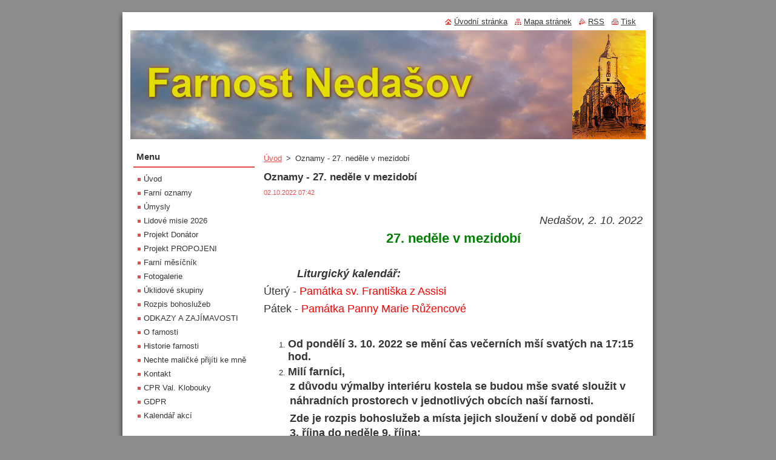

--- FILE ---
content_type: text/html; charset=UTF-8
request_url: https://www.farnostnedasov.cz/news/oznamy-27-nedele-v-mezidobi1/
body_size: 8449
content:
<!--[if lte IE 9]><!DOCTYPE HTML PUBLIC "-//W3C//DTD HTML 4.01 Transitional//EN" "https://www.w3.org/TR/html4/loose.dtd"><![endif]-->
<!DOCTYPE html>
<!--[if IE]><html class="ie" lang="cs"><![endif]-->
<!--[if gt IE 9]><!--> 
<html lang="cs">
<!--<![endif]-->
  <head>
    <!--[if lt IE 8]><meta http-equiv="X-UA-Compatible" content="IE=EmulateIE7"><![endif]--><!--[if IE 8]><meta http-equiv="X-UA-Compatible" content="IE=EmulateIE8"><![endif]--><!--[if IE 9]><meta http-equiv="X-UA-Compatible" content="IE=EmulateIE9"><![endif]-->
    <base href="https://www.farnostnedasov.cz/">
  <meta charset="utf-8">
  <meta name="description" content="">
  <meta name="keywords" content="">
  <meta name="generator" content="Webnode">
  <meta name="apple-mobile-web-app-capable" content="yes">
  <meta name="apple-mobile-web-app-status-bar-style" content="black">
  <meta name="format-detection" content="telephone=no">
    <link rel="icon" type="image/svg+xml" href="/favicon.svg" sizes="any">  <link rel="icon" type="image/svg+xml" href="/favicon16.svg" sizes="16x16">  <link rel="icon" href="/favicon.ico">  <link rel="stylesheet" href="https://www.farnostnedasov.cz/wysiwyg/system.style.css">
<link rel="canonical" href="https://www.farnostnedasov.cz/news/oznamy-27-nedele-v-mezidobi1/">
<script type="text/javascript">(function(i,s,o,g,r,a,m){i['GoogleAnalyticsObject']=r;i[r]=i[r]||function(){
			(i[r].q=i[r].q||[]).push(arguments)},i[r].l=1*new Date();a=s.createElement(o),
			m=s.getElementsByTagName(o)[0];a.async=1;a.src=g;m.parentNode.insertBefore(a,m)
			})(window,document,'script','//www.google-analytics.com/analytics.js','ga');ga('create', 'UA-797705-6', 'auto',{"name":"wnd_header"});ga('wnd_header.set', 'dimension1', 'W1');ga('wnd_header.set', 'anonymizeIp', true);ga('wnd_header.send', 'pageview');var pageTrackerAllTrackEvent=function(category,action,opt_label,opt_value){ga('send', 'event', category, action, opt_label, opt_value)};</script>
  <link rel="alternate" type="application/rss+xml" href="https://farnostnedasov.cz/rss/all.xml" title="Všechny články">
<!--[if lte IE 9]><style type="text/css">.cke_skin_webnode iframe {vertical-align: baseline !important;}</style><![endif]-->
    <title>Oznamy - 27. neděle v mezidobí :: Farnost Nedašov</title>
    <meta name="robots" content="index, follow">
    <meta name="googlebot" content="index, follow">   
    <link href="/css/style.css" rel="stylesheet" type="text/css" media="screen,projection,handheld,tv">
    <link href="/css/print.css" rel="stylesheet" type="text/css" media="print">
    <script type="text/javascript" src="/js/functions.js"></script>
  
				<script type="text/javascript">
				/* <![CDATA[ */
					
					if (typeof(RS_CFG) == 'undefined') RS_CFG = new Array();
					RS_CFG['staticServers'] = new Array('https://d11bh4d8fhuq47.cloudfront.net/');
					RS_CFG['skinServers'] = new Array('https://d11bh4d8fhuq47.cloudfront.net/');
					RS_CFG['filesPath'] = 'https://www.farnostnedasov.cz/_files/';
					RS_CFG['filesAWSS3Path'] = 'https://0ee0f76382.clvaw-cdnwnd.com/696fb8c3874fea372de10f4b7a9c1640/';
					RS_CFG['lbClose'] = 'Zavřít';
					RS_CFG['skin'] = 'default';
					if (!RS_CFG['labels']) RS_CFG['labels'] = new Array();
					RS_CFG['systemName'] = 'Webnode';
						
					RS_CFG['responsiveLayout'] = 0;
					RS_CFG['mobileDevice'] = 0;
					RS_CFG['labels']['copyPasteSource'] = 'Více zde:';
					
				/* ]]> */
				</script><script type="text/javascript" src="https://d11bh4d8fhuq47.cloudfront.net/_system/client/js/compressed/frontend.package.1-3-108.js?ph=0ee0f76382"></script><style type="text/css"></style></head>  
  <body>  
    <div id="body_bg">      
      <div id="site">      
        <div id="site_top">
        
          <div id="nonFooter">
          
            <!-- HEADER -->          
            <div id="header">  
              <div id="header_box">     
                <div class="illustration">
                  <div id="logozone">               
                    <div id="logo"><a href="home/" title="Přejít na úvodní stránku."><span id="rbcSystemIdentifierLogo" style="visibility: hidden;">Farnost Nedašov</span></a></div>          
                    <p id="moto"><span id="rbcCompanySlogan" class="rbcNoStyleSpan"></span></p>
                  </div>
                  <img src="https://0ee0f76382.clvaw-cdnwnd.com/696fb8c3874fea372de10f4b7a9c1640/200000028-d782ad8ad8/50000000.jpg?ph=0ee0f76382" width="850" height="180" alt="">                </div>
              </div>   
            </div>            
            <!-- /HEADER -->
            
            <!-- MAIN -->
            <div id="main"> 
                                  
              <div id="mainContent">
              
                <!-- CONTENT -->
                <div id="content">
                
                  <!-- NAVIGATOR -->
                  <div id="pageNavigator" class="rbcContentBlock">        <div class="navigator">                       <a class="navFirstPage" href="/home/">Úvod</a>      <span><span> &gt; </span></span>          <span id="navCurrentPage">Oznamy - 27. neděle v mezidobí</span>               </div>              <div class="cleaner"><!-- / --></div>        </div>                  <!-- /NAVIGATOR -->
                
                  

		
		
		  <div class="box">
        <div class="box_title"><h1>Oznamy - 27. neděle v mezidobí</h1></div>
        <div class="box_content">
		      					 
          <div class="articleDetail"> 
         
            <ins>02.10.2022 07:42</ins>    
            									
            <p>&nbsp;</p>
<p align="right"><span style="font-size:18px;"><em>Nedašov, 2. 10. 2022</em></span></p>
<p align="center"><span style="color:#008000;"><span style="font-size:22px;"><strong>27. neděle v&nbsp;mezidobí</strong></span></span></p>
<p align="center">&nbsp;</p>
<p><span style="font-size:18px;">&nbsp;&nbsp;&nbsp;&nbsp;&nbsp;&nbsp;&nbsp;&nbsp;&nbsp;&nbsp; <strong><em>Liturgický kalendář:</em></strong></span></p>
<p><span style="font-size:18px;">Úterý - <span style="color:#ff0000;">Památka sv. Františka z&nbsp;Assisi</span></span></p>
<p><span style="font-size:18px;">Pátek - <span style="color:#ff0000;">Památka Panny Marie Růžencové</span></span></p>
<p style="margin-left:32.2pt;">&nbsp;</p>
<ol>
	<li><span style="font-size:18px;"><strong>Od pondělí 3. 10. 2022 se mění čas večerních mší svatých na 17:15 hod.</strong></span></li>
	<li><span style="font-size:18px;"><strong>Milí farníci,</strong></span></li>
</ol>
<p style="margin-left:32.2pt;"><span style="font-size:18px;"><strong>z důvodu výmalby interiéru kostela se budou mše svaté sloužit v náhradních prostorech v jednotlivých obcích naší farnosti. </strong></span></p>
<p style="margin-left:32.2pt;"><span style="font-size:18px;"><strong>Zde je rozpis bohoslužeb a místa jejich sloužení v době od pondělí 3. října do neděle 9. října:</strong></span></p>
<p style="margin-left:32.2pt;">&nbsp;</p>
<p><span style="font-size:18px;"><strong>PONDĚLÍ 3. 10. <span style="color:#ff0000;">17:15 NEDAŠOV - SÁL KULTURNÍHO DOMU</span></strong></span></p>
<p><span style="font-size:16px;">&nbsp;Za + rodiče Řehákovy, jejich syna Pavla, + rodinu Poláchovu, s prosbou o Boží požehnání a ochranu, Ná 35</span></p>
<p><span style="font-size:16px;"><strong>ÚTERÝ 4. 10. <span style="color:#ff0000;">7:00</span></strong><span style="color:#ff0000;"> <strong>NEDAŠOV - SÁL KULTURNÍHO DOMU</strong></span></span></p>
<p><span style="font-size:16px;">Za + rodiče z obou stran, na poděkování za dary a milosti pro živou rodinu a za duše v očistci, NL 63</span></p>
<p><span style="font-size:16px;"><strong>STŘEDA 5. 10. <span style="color:#008000;">17:15 NÁVOJNÁ - SÁL ZBROJNICE</span></strong></span></p>
<p><span style="font-size:16px;">&nbsp;Za + Jana Solaře, + rodiče z obou stran, + příbuzné a Boží požehnání pro živou rodinu, Ne 96</span></p>
<p><span style="font-size:16px;"><strong>ČTVRTEK 6. 10. <span style="color:#008000;">17:15 NÁVOJNÁ - SÁL ZBROJNICE</span></strong></span></p>
<p><span style="font-size:16px;">Za + Anežku a Jana Miklasovy, Emílii a Antonína Ungermannovy a celé + i živou rodinu, Ne 325</span></p>
<p><span style="font-size:16px;"><strong>PÁTEK 7. 10. <span style="color:#008000;">17:15 NÁVOJNÁ - SÁL ZBROJNICE</span></strong></span></p>
<p><span style="font-size:16px;">Za + Josefa a Annu Macháčovy, vnuka Pavla, rodiče Fojtíkovy a Boží ochranu pro celou živou rodinu, NL 128</span></p>
<p><span style="font-size:16px;"><strong>SOBOTA 8. 10. <span style="color:#008000;">7:00 NÁVOJNÁ - SÁL ZBROJNICE</span></strong></span></p>
<p><span style="font-size:16px;">Za + rodiče Matúšů, za + rodiče Holbovy, jejich + syna, + prarodiče, ochranu a pomoc Boží pro celou živou rodinu, Ná 11</span></p>
<p><span style="font-size:16px;"><strong>NEDĚLE 9. 10. <span style="color:#0000ff;">NEDAŠOVA LHOTA - SÁL OBECNÍHO UŘÁDU</span></strong></span></p>
<p><span style="font-size:16px;"><strong>7:15</strong> Za + Aloise Kozubíka, nemocnou manželku, + zetě Aloise, + dvoje rodiče, příbuzné a Boží požehnání a ochranu Panny Marie pro celou rodinu, Ne 18</span></p>
<p><span style="font-size:16px;"><strong>9:00</strong> Za + Jana Řeháka, + manželku Boženu, za rodiče z obou stran a za živou rodinu, Ná 137</span></p>
<p><span style="font-size:16px;"><strong>10:30</strong> Za živé a + členy Živého růžence</span></p>
<p>&nbsp;</p>
<p style="margin-left:32.2pt;"><span style="font-size:18px;">Prosíme, sledujte vždy koncem týdne farní stránky a oznamy, kde bude zveřejněn aktualizovaný seznam míst, kde budou slouženy mše svaté pro nadcházející týden.</span></p>
<p style="margin-left:32.2pt;"><span style="null"><span style="font-size:18px;"><strong><u>PÁN BŮH ZAPLAŤ ZA MODLITBY, POCHOPENÍ A TRPĚLIVOST.</u></strong></span></span><br>
&nbsp;</p>
<ol>
	<li value="3"><span style="font-size:18px;">Včera jsme vstoupili do měsíce, který je zvláštním způsobem zasvěcen Panně Marii Růžencové. Srdečně zveme děti ke společné modlitbě svatého růžence, a to každou středu od 16:40 hod. V&nbsp;tomto týdnu na Zbrojnici v Návojné.</span></li>
	<li value="4"><span style="font-size:18px;">Připravili jsme si pro Vás soutěž na měsíc říjen, který je neodmyslitelně spjat s&nbsp;modlitbou růžence. Zadání soutěže je jednoduché – vyrobte jakýmkoliv způsobem a za použití jakýchkoliv pomůcek a materiálů originální růženec. Kreativitě se meze nekladou. Můžete tak spojit příjemné – tedy tvorbu růžence, s&nbsp;užitečným – s&nbsp;modlitbou. Soutěž je určena pro všechny věkové kategorie. Hotové a nějakým způsobem podepsané růžence přineste na mši svatou do 30. 10. Za týden 6. 11. vylosujeme ty nejlepší z&nbsp;Vás. V&nbsp;případě jakýchkoliv dotazů se obraťte na Lauru Fojtíkovou nebo Janu Surou. Prosíme, abyste koncem měsíce sledovali farní oznamy, ve kterých bude upřesněno, kde přesně (kostel, KD) se budou růžence odevzdávat a kde proběhne slosování výherců!</span></li>
	<li value="5"><span style="font-size:18px;">Tento týden je <strong>první pátek v měsíci, mše svatá bude sloužena jenom večer v 17:15 hod</strong>. Hodinu před večerní mší svatou bude příležitost ke svaté zpovědi. Adorace během malovaní jsou zrušené. Nemocné budu navštěvovat ve čtvrtek Nedašov a pátek Návojnou a Nedašovu Lhotu. Vždy od 9:00 hod.</span></li>
	<li value="6"><span style="font-size:18px;">Děkujeme za úklid kostela minulý týden 2. skupině z Návojné. Úklid kostela je po dobu výmalby kostela dočasně zrušen.</span></li>
	<li value="7"><span style="font-size:18px;">Děkujeme všem, kteří minulý týden přispěli osobním darem na potřeby farnosti.</span></li>
	<li value="8"><span style="font-size:18px;">Srdečně děkujeme všem, kteří zakoupili misijní kalendář a přispěli tým způsobem na misie. Výtěžek z prodeje kalendářů obnáší 3.540 -Kč</span></li>
	<li value="9"><span style="font-size:18px;">Mše svatá za zemřelé s dušičkovou pobožností na hřbitově bude v naší farnosti v&nbsp;sobotu 5. listopadu od 14:00 hod.</span></li>
	<li value="10"><span style="font-size:18px;">Rodinné a mateřské centrum Malenka srdečně zve na třetí přednášku z cyklu „Sobě nablízku“ s názvem „Rodina jako sociální děloha“. Přednáška se uskuteční v kavárně kulturního domu v pátek 7. října v 17.00 hod. Zveme všechny přihlášené i nové zájemce. Cena za osobu je 150,-Kč. Přednášet budou manželé Zajíčkovi z centra pro rodinu.</span></li>
	<li value="11"><span style="font-size:18px;">&nbsp;&nbsp;Nadační fond Credo ve spojení se společenstvím SMS a projekt On srdečně zvou na konferenci Společenství, která bude 7. - 8. 10. 2022 v Kongresovém centru ve Zlíně. Tato konference je určena pro všechny, kteří jsou zapojeni do křesťanských společenství, nebo by se chtěli do nějakého takového společenství zapojit. Je určena i pro ty, kteří by chtěli nějaké společenství založit a neví jak na to. Další informace a přihlášení najdete ve vitrínce a na stránkách <a href="https://www.credonf.cz/">https://www.credonf.cz/</a></span></li>
</ol>
<p style="margin-left:32.2pt;">&nbsp;</p>
<p style="margin-left:32.2pt;">&nbsp;</p>
<p style="margin-left:39.25pt;">&nbsp;</p>
<p>&nbsp;</p>
<p>&nbsp;</p>
      								      		
            					
            <div class="cleaner"><!-- / --></div>
            
            
            					
            <div class="cleaner"><!-- / --></div>
            
            <div class="rbcBookmarks"><div id="rbcBookmarks200001530"></div></div>
		<script type="text/javascript">
			/* <![CDATA[ */
			Event.observe(window, 'load', function(){
				var bookmarks = '<div style=\"float:left;\"><div style=\"float:left;\"><iframe src=\"//www.facebook.com/plugins/like.php?href=https://www.farnostnedasov.cz/news/oznamy-27-nedele-v-mezidobi1/&amp;send=false&amp;layout=button_count&amp;width=155&amp;show_faces=false&amp;action=like&amp;colorscheme=light&amp;font&amp;height=21&amp;appId=397846014145828&amp;locale=cs_CZ\" scrolling=\"no\" frameborder=\"0\" style=\"border:none; overflow:hidden; width:155px; height:21px; position:relative; top:1px;\" allowtransparency=\"true\"></iframe></div><div style=\"float:left;\"><a href=\"https://twitter.com/share\" class=\"twitter-share-button\" data-count=\"horizontal\" data-via=\"webnode\" data-lang=\"en\">Tweet</a></div><script type=\"text/javascript\">(function() {var po = document.createElement(\'script\'); po.type = \'text/javascript\'; po.async = true;po.src = \'//platform.twitter.com/widgets.js\';var s = document.getElementsByTagName(\'script\')[0]; s.parentNode.insertBefore(po, s);})();'+'<'+'/scr'+'ipt></div> <div class=\"addthis_toolbox addthis_default_style\" style=\"float:left;\"><a class=\"addthis_counter addthis_pill_style\"></a></div> <script type=\"text/javascript\">(function() {var po = document.createElement(\'script\'); po.type = \'text/javascript\'; po.async = true;po.src = \'https://s7.addthis.com/js/250/addthis_widget.js#pubid=webnode\';var s = document.getElementsByTagName(\'script\')[0]; s.parentNode.insertBefore(po, s);})();'+'<'+'/scr'+'ipt><div style=\"clear:both;\"></div>';
				$('rbcBookmarks200001530').innerHTML = bookmarks;
				bookmarks.evalScripts();
			});
			/* ]]> */
		</script>
		      
                      
            <div class="cleaner"><!-- / --></div>  			
            
            <div class="back"><a href="archive/news/">Zpět</a></div>
                    
          </div>
          
        </div>
      </div>
      
			
		
		  <div class="cleaner"><!-- / --></div>

		                
                </div>
                <!-- /CONTENT -->
                
              </div>
              
              <!-- SIDEBAR -->
              <div id="sidebar">              
                <div id="sidebar_content">
                
                  <!-- MENU -->  
                  


		  <div class="box">	
        <div class="box_title"><h2>Menu</h2></div>
        <div class="box_content">

		<ul class="menu">
	<li class="first">
  
      <a href="/home/">
    
      Úvod
      
  </a>
  
  </li>
	<li>
  
      <a href="/oznamy/">
    
      Farní oznamy
      
  </a>
  
  </li>
	<li>
  
      <a href="/umysly/">
    
      Úmysly
      
  </a>
  
  </li>
	<li>
  
      <a href="/lidove-misie-2026/">
    
      Lidové misie 2026
      
  </a>
  
  </li>
	<li>
  
      <a href="/projekt-donator/">
    
      Projekt Donátor
      
  </a>
  
  </li>
	<li>
  
      <a href="/propojeni/">
    
      Projekt PROPOJENI
      
  </a>
  
  </li>
	<li>
  
      <a href="/farni-mesicnik/">
    
      Farní měsíčník
      
  </a>
  
  </li>
	<li>
  
      <a href="/fotogalerie/">
    
      Fotogalerie
      
  </a>
  
  </li>
	<li>
  
      <a href="/uklidove-skupiny/">
    
      Úklidové skupiny 
      
  </a>
  
  </li>
	<li>
  
      <a href="/rozpis-bohosluzeb/">
    
      Rozpis bohoslužeb
      
  </a>
  
  </li>
	<li>
  
      <a href="/odkazy-a-zajimavosti/">
    
      ODKAZY A ZAJÍMAVOSTI
      
  </a>
  
  </li>
	<li>
  
      <a href="/o-farnosti/">
    
      O farnosti
      
  </a>
  
  </li>
	<li>
  
      <a href="/historie-farnosti/">
    
      Historie farnosti
      
  </a>
  
  </li>
	<li>
  
      <a href="/projekt-nechte-malicke-prijiti-ke-mne/">
    
      Nechte maličké přijíti ke mně
      
  </a>
  
  </li>
	<li>
  
      <a href="/kontakt/">
    
      Kontakt
      
  </a>
  
  </li>
	<li>
  
      <a href="/cpr-val-klobouky/">
    
      CPR Val. Klobouky
      
  </a>
  
  </li>
	<li>
  
      <a href="/gdpr/">
    
      GDPR
      
  </a>
  
  </li>
	<li class="last">
  
      <a href="/kalendar-akci/">
    
      Kalendář akcí
      
  </a>
  
  </li>
</ul>

        </div>
			</div>

					    
                  <!-- /MENU -->
                  
                  

		  <div class="box">            
        <div class="box_title"><h2>Vyhledávání</h2></div>            
        <div class="box_content">

		<form action="/search/" method="get" id="fulltextSearch">
		
		    <label for="fulltextSearchText" class="hidden">Vyhledávání</label>
      	<input type="text" id="fulltextSearchText" name="text"><br />
      	<span><input class="submit" type="submit" value="Hledat"></span>
				<div class="cleaner"><!-- / --></div>

		</form>

		    </div>
      </div>

		 
                  
                  

      <div class="box">
        <div class="box_title"><h2>Kontakt</h2></div>
        <div class="box_content">
          
		

      <p><strong>Římskokatolická farnost Nedašov (P.Krystian Socha MIC)</strong></p>
      
      
      <p class="address">Nedašov 72<br />
Nedašov<br />
76332</p>

	            
      
      
      <p class="phone">+420 605 418 325</p>

	
      
	
	    <p class="email"><a href="&#109;&#97;&#105;&#108;&#116;&#111;:F&#97;&#114;&#97;&#110;&#101;&#100;&#97;&#115;&#111;&#118;&#64;&#115;&#101;&#122;&#110;&#97;&#109;&#46;&#99;&#122;"><span id="rbcContactEmail">F&#97;&#114;&#97;&#110;&#101;&#100;&#97;&#115;&#111;&#118;&#64;&#115;&#101;&#122;&#110;&#97;&#109;&#46;&#99;&#122;</span></a></p>

	           

		
                      
        </div>
      </div> 

					          
          
                          
                    
    
                </div>            
              </div>
              <!-- /SIDEBAR -->
            
              <hr class="cleaner">
            
            </div>
            <!-- /MAIN -->
            
            <div id="header_link">          
              <table><tr><td>
                 <div class="link">                             
                   <span class="homepage"><a href="home/" title="Přejít na úvodní stránku.">Úvodní stránka</a></span>            
                   <span class="sitemap"><a href="/sitemap/" title="Přejít na mapu stránek.">Mapa stránek</a></span>
                   <span class="rss"><a href="/rss/" title="RSS kanály">RSS</a></span>
                   <span class="print"><a href="#" onclick="window.print(); return false;" title="Vytisknout stránku">Tisk</a></span>
                 </div>
               </td><td>
                 <div class="lang">               
                   <div id="languageSelect"></div>			            
                 </div>
               </td></tr></table>
            </div>
        
          </div>
          
          <!-- FOOTER -->
          <div id="footer">          
            <div id="footer_content">             
              <span id="rbcFooterText" class="rbcNoStyleSpan">© 2016 Všechna práva vyhrazena.</span> | <span class="rbcSignatureText">Vytvořeno službou <a href="https://www.webnode.cz?utm_source=brand&amp;utm_medium=footer&amp;utm_campaign=premium" rel="nofollow" >Webnode</a></span>            
            </div>        
          </div>
          <!-- /FOOTER -->
          
        </div>
      </div>    
    </div>
  
  
    <script type="text/javascript">
		/* <![CDATA[ */

			RubicusFrontendIns.addObserver
			({

				onContentChange: function ()
        {
          RubicusFrontendIns.faqInit('faq', 'answerBlock');
        },

				onStartSlideshow: function()
				{
					$('slideshowControl').innerHTML	= '<span>Pozastavit prezentaci<'+'/span>';
					$('slideshowControl').title			= 'Pozastavit automatické procházení obrázků';
					$('slideshowControl').onclick		= RubicusFrontendIns.stopSlideshow.bind(RubicusFrontendIns);
				},

				onStopSlideshow: function()
				{
					$('slideshowControl').innerHTML	= '<span>Spustit prezentaci<'+'/span>';
					$('slideshowControl').title			= 'Spustit automatické procházení obrázků';
					$('slideshowControl').onclick		= RubicusFrontendIns.startSlideshow.bind(RubicusFrontendIns);
				},

				onShowImage: function()
				{
					if (RubicusFrontendIns.isSlideshowMode())
					{
						$('slideshowControl').innerHTML	= '<span>Pozastavit prezentaci<'+'/span>';
						$('slideshowControl').title			= 'Pozastavit automatické procházení obrázků';
						$('slideshowControl').onclick		= RubicusFrontendIns.stopSlideshow.bind(RubicusFrontendIns);
					}
				}

			 });

			  RubicusFrontendIns.faqInit('faq', 'answerBlock');

			  RubicusFrontendIns.addFileToPreload('/img/loading.gif');
			  RubicusFrontendIns.addFileToPreload('/img/faq_close.png');
			  
  		/* ]]> */
  	 </script>
  
  <div id="rbcFooterHtml"></div><script type="text/javascript">var keenTrackerCmsTrackEvent=function(id){if(typeof _jsTracker=="undefined" || !_jsTracker){return false;};try{var name=_keenEvents[id];var keenEvent={user:{u:_keenData.u,p:_keenData.p,lc:_keenData.lc,t:_keenData.t},action:{identifier:id,name:name,category:'cms',platform:'WND1',version:'2.1.157'},browser:{url:location.href,ua:navigator.userAgent,referer_url:document.referrer,resolution:screen.width+'x'+screen.height,ip:'3.145.193.253'}};_jsTracker.jsonpSubmit('PROD',keenEvent,function(err,res){});}catch(err){console.log(err)};};</script></body>
</html>